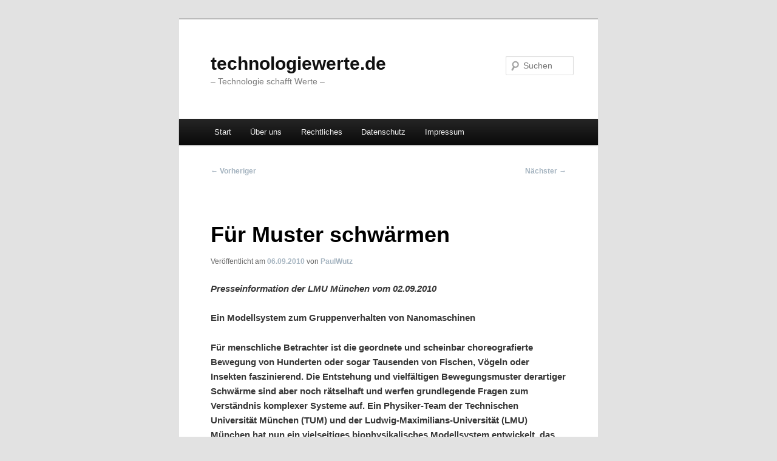

--- FILE ---
content_type: text/html; charset=UTF-8
request_url: http://technologiewerte.de/2010/09/06/fur-muster-schwarmen/
body_size: 10209
content:
<!DOCTYPE html>
<html lang="de">
<head>
<meta charset="UTF-8" />
<meta name="viewport" content="width=device-width, initial-scale=1.0" />
<title>
Für Muster schwärmen | technologiewerte.de	</title>
<link rel="profile" href="https://gmpg.org/xfn/11" />
<link rel="stylesheet" type="text/css" media="all" href="http://technologiewerte.de/wp-content/themes/twentyeleven/style.css?ver=20251202" />
<link rel="pingback" href="http://technologiewerte.de/xmlrpc.php">
<meta name='robots' content='max-image-preview:large' />
<link rel="alternate" type="application/rss+xml" title="technologiewerte.de &raquo; Feed" href="http://technologiewerte.de/feed/" />
<link rel="alternate" type="application/rss+xml" title="technologiewerte.de &raquo; Kommentar-Feed" href="http://technologiewerte.de/comments/feed/" />
<link rel="alternate" title="oEmbed (JSON)" type="application/json+oembed" href="http://technologiewerte.de/wp-json/oembed/1.0/embed?url=http%3A%2F%2Ftechnologiewerte.de%2F2010%2F09%2F06%2Ffur-muster-schwarmen%2F" />
<link rel="alternate" title="oEmbed (XML)" type="text/xml+oembed" href="http://technologiewerte.de/wp-json/oembed/1.0/embed?url=http%3A%2F%2Ftechnologiewerte.de%2F2010%2F09%2F06%2Ffur-muster-schwarmen%2F&#038;format=xml" />
<style id='wp-img-auto-sizes-contain-inline-css' type='text/css'>
img:is([sizes=auto i],[sizes^="auto," i]){contain-intrinsic-size:3000px 1500px}
/*# sourceURL=wp-img-auto-sizes-contain-inline-css */
</style>
<style id='wp-emoji-styles-inline-css' type='text/css'>

	img.wp-smiley, img.emoji {
		display: inline !important;
		border: none !important;
		box-shadow: none !important;
		height: 1em !important;
		width: 1em !important;
		margin: 0 0.07em !important;
		vertical-align: -0.1em !important;
		background: none !important;
		padding: 0 !important;
	}
/*# sourceURL=wp-emoji-styles-inline-css */
</style>
<style id='wp-block-library-inline-css' type='text/css'>
:root{--wp-block-synced-color:#7a00df;--wp-block-synced-color--rgb:122,0,223;--wp-bound-block-color:var(--wp-block-synced-color);--wp-editor-canvas-background:#ddd;--wp-admin-theme-color:#007cba;--wp-admin-theme-color--rgb:0,124,186;--wp-admin-theme-color-darker-10:#006ba1;--wp-admin-theme-color-darker-10--rgb:0,107,160.5;--wp-admin-theme-color-darker-20:#005a87;--wp-admin-theme-color-darker-20--rgb:0,90,135;--wp-admin-border-width-focus:2px}@media (min-resolution:192dpi){:root{--wp-admin-border-width-focus:1.5px}}.wp-element-button{cursor:pointer}:root .has-very-light-gray-background-color{background-color:#eee}:root .has-very-dark-gray-background-color{background-color:#313131}:root .has-very-light-gray-color{color:#eee}:root .has-very-dark-gray-color{color:#313131}:root .has-vivid-green-cyan-to-vivid-cyan-blue-gradient-background{background:linear-gradient(135deg,#00d084,#0693e3)}:root .has-purple-crush-gradient-background{background:linear-gradient(135deg,#34e2e4,#4721fb 50%,#ab1dfe)}:root .has-hazy-dawn-gradient-background{background:linear-gradient(135deg,#faaca8,#dad0ec)}:root .has-subdued-olive-gradient-background{background:linear-gradient(135deg,#fafae1,#67a671)}:root .has-atomic-cream-gradient-background{background:linear-gradient(135deg,#fdd79a,#004a59)}:root .has-nightshade-gradient-background{background:linear-gradient(135deg,#330968,#31cdcf)}:root .has-midnight-gradient-background{background:linear-gradient(135deg,#020381,#2874fc)}:root{--wp--preset--font-size--normal:16px;--wp--preset--font-size--huge:42px}.has-regular-font-size{font-size:1em}.has-larger-font-size{font-size:2.625em}.has-normal-font-size{font-size:var(--wp--preset--font-size--normal)}.has-huge-font-size{font-size:var(--wp--preset--font-size--huge)}.has-text-align-center{text-align:center}.has-text-align-left{text-align:left}.has-text-align-right{text-align:right}.has-fit-text{white-space:nowrap!important}#end-resizable-editor-section{display:none}.aligncenter{clear:both}.items-justified-left{justify-content:flex-start}.items-justified-center{justify-content:center}.items-justified-right{justify-content:flex-end}.items-justified-space-between{justify-content:space-between}.screen-reader-text{border:0;clip-path:inset(50%);height:1px;margin:-1px;overflow:hidden;padding:0;position:absolute;width:1px;word-wrap:normal!important}.screen-reader-text:focus{background-color:#ddd;clip-path:none;color:#444;display:block;font-size:1em;height:auto;left:5px;line-height:normal;padding:15px 23px 14px;text-decoration:none;top:5px;width:auto;z-index:100000}html :where(.has-border-color){border-style:solid}html :where([style*=border-top-color]){border-top-style:solid}html :where([style*=border-right-color]){border-right-style:solid}html :where([style*=border-bottom-color]){border-bottom-style:solid}html :where([style*=border-left-color]){border-left-style:solid}html :where([style*=border-width]){border-style:solid}html :where([style*=border-top-width]){border-top-style:solid}html :where([style*=border-right-width]){border-right-style:solid}html :where([style*=border-bottom-width]){border-bottom-style:solid}html :where([style*=border-left-width]){border-left-style:solid}html :where(img[class*=wp-image-]){height:auto;max-width:100%}:where(figure){margin:0 0 1em}html :where(.is-position-sticky){--wp-admin--admin-bar--position-offset:var(--wp-admin--admin-bar--height,0px)}@media screen and (max-width:600px){html :where(.is-position-sticky){--wp-admin--admin-bar--position-offset:0px}}

/*# sourceURL=wp-block-library-inline-css */
</style><style id='global-styles-inline-css' type='text/css'>
:root{--wp--preset--aspect-ratio--square: 1;--wp--preset--aspect-ratio--4-3: 4/3;--wp--preset--aspect-ratio--3-4: 3/4;--wp--preset--aspect-ratio--3-2: 3/2;--wp--preset--aspect-ratio--2-3: 2/3;--wp--preset--aspect-ratio--16-9: 16/9;--wp--preset--aspect-ratio--9-16: 9/16;--wp--preset--color--black: #000;--wp--preset--color--cyan-bluish-gray: #abb8c3;--wp--preset--color--white: #fff;--wp--preset--color--pale-pink: #f78da7;--wp--preset--color--vivid-red: #cf2e2e;--wp--preset--color--luminous-vivid-orange: #ff6900;--wp--preset--color--luminous-vivid-amber: #fcb900;--wp--preset--color--light-green-cyan: #7bdcb5;--wp--preset--color--vivid-green-cyan: #00d084;--wp--preset--color--pale-cyan-blue: #8ed1fc;--wp--preset--color--vivid-cyan-blue: #0693e3;--wp--preset--color--vivid-purple: #9b51e0;--wp--preset--color--blue: #1982d1;--wp--preset--color--dark-gray: #373737;--wp--preset--color--medium-gray: #666;--wp--preset--color--light-gray: #e2e2e2;--wp--preset--gradient--vivid-cyan-blue-to-vivid-purple: linear-gradient(135deg,rgb(6,147,227) 0%,rgb(155,81,224) 100%);--wp--preset--gradient--light-green-cyan-to-vivid-green-cyan: linear-gradient(135deg,rgb(122,220,180) 0%,rgb(0,208,130) 100%);--wp--preset--gradient--luminous-vivid-amber-to-luminous-vivid-orange: linear-gradient(135deg,rgb(252,185,0) 0%,rgb(255,105,0) 100%);--wp--preset--gradient--luminous-vivid-orange-to-vivid-red: linear-gradient(135deg,rgb(255,105,0) 0%,rgb(207,46,46) 100%);--wp--preset--gradient--very-light-gray-to-cyan-bluish-gray: linear-gradient(135deg,rgb(238,238,238) 0%,rgb(169,184,195) 100%);--wp--preset--gradient--cool-to-warm-spectrum: linear-gradient(135deg,rgb(74,234,220) 0%,rgb(151,120,209) 20%,rgb(207,42,186) 40%,rgb(238,44,130) 60%,rgb(251,105,98) 80%,rgb(254,248,76) 100%);--wp--preset--gradient--blush-light-purple: linear-gradient(135deg,rgb(255,206,236) 0%,rgb(152,150,240) 100%);--wp--preset--gradient--blush-bordeaux: linear-gradient(135deg,rgb(254,205,165) 0%,rgb(254,45,45) 50%,rgb(107,0,62) 100%);--wp--preset--gradient--luminous-dusk: linear-gradient(135deg,rgb(255,203,112) 0%,rgb(199,81,192) 50%,rgb(65,88,208) 100%);--wp--preset--gradient--pale-ocean: linear-gradient(135deg,rgb(255,245,203) 0%,rgb(182,227,212) 50%,rgb(51,167,181) 100%);--wp--preset--gradient--electric-grass: linear-gradient(135deg,rgb(202,248,128) 0%,rgb(113,206,126) 100%);--wp--preset--gradient--midnight: linear-gradient(135deg,rgb(2,3,129) 0%,rgb(40,116,252) 100%);--wp--preset--font-size--small: 13px;--wp--preset--font-size--medium: 20px;--wp--preset--font-size--large: 36px;--wp--preset--font-size--x-large: 42px;--wp--preset--spacing--20: 0.44rem;--wp--preset--spacing--30: 0.67rem;--wp--preset--spacing--40: 1rem;--wp--preset--spacing--50: 1.5rem;--wp--preset--spacing--60: 2.25rem;--wp--preset--spacing--70: 3.38rem;--wp--preset--spacing--80: 5.06rem;--wp--preset--shadow--natural: 6px 6px 9px rgba(0, 0, 0, 0.2);--wp--preset--shadow--deep: 12px 12px 50px rgba(0, 0, 0, 0.4);--wp--preset--shadow--sharp: 6px 6px 0px rgba(0, 0, 0, 0.2);--wp--preset--shadow--outlined: 6px 6px 0px -3px rgb(255, 255, 255), 6px 6px rgb(0, 0, 0);--wp--preset--shadow--crisp: 6px 6px 0px rgb(0, 0, 0);}:where(.is-layout-flex){gap: 0.5em;}:where(.is-layout-grid){gap: 0.5em;}body .is-layout-flex{display: flex;}.is-layout-flex{flex-wrap: wrap;align-items: center;}.is-layout-flex > :is(*, div){margin: 0;}body .is-layout-grid{display: grid;}.is-layout-grid > :is(*, div){margin: 0;}:where(.wp-block-columns.is-layout-flex){gap: 2em;}:where(.wp-block-columns.is-layout-grid){gap: 2em;}:where(.wp-block-post-template.is-layout-flex){gap: 1.25em;}:where(.wp-block-post-template.is-layout-grid){gap: 1.25em;}.has-black-color{color: var(--wp--preset--color--black) !important;}.has-cyan-bluish-gray-color{color: var(--wp--preset--color--cyan-bluish-gray) !important;}.has-white-color{color: var(--wp--preset--color--white) !important;}.has-pale-pink-color{color: var(--wp--preset--color--pale-pink) !important;}.has-vivid-red-color{color: var(--wp--preset--color--vivid-red) !important;}.has-luminous-vivid-orange-color{color: var(--wp--preset--color--luminous-vivid-orange) !important;}.has-luminous-vivid-amber-color{color: var(--wp--preset--color--luminous-vivid-amber) !important;}.has-light-green-cyan-color{color: var(--wp--preset--color--light-green-cyan) !important;}.has-vivid-green-cyan-color{color: var(--wp--preset--color--vivid-green-cyan) !important;}.has-pale-cyan-blue-color{color: var(--wp--preset--color--pale-cyan-blue) !important;}.has-vivid-cyan-blue-color{color: var(--wp--preset--color--vivid-cyan-blue) !important;}.has-vivid-purple-color{color: var(--wp--preset--color--vivid-purple) !important;}.has-black-background-color{background-color: var(--wp--preset--color--black) !important;}.has-cyan-bluish-gray-background-color{background-color: var(--wp--preset--color--cyan-bluish-gray) !important;}.has-white-background-color{background-color: var(--wp--preset--color--white) !important;}.has-pale-pink-background-color{background-color: var(--wp--preset--color--pale-pink) !important;}.has-vivid-red-background-color{background-color: var(--wp--preset--color--vivid-red) !important;}.has-luminous-vivid-orange-background-color{background-color: var(--wp--preset--color--luminous-vivid-orange) !important;}.has-luminous-vivid-amber-background-color{background-color: var(--wp--preset--color--luminous-vivid-amber) !important;}.has-light-green-cyan-background-color{background-color: var(--wp--preset--color--light-green-cyan) !important;}.has-vivid-green-cyan-background-color{background-color: var(--wp--preset--color--vivid-green-cyan) !important;}.has-pale-cyan-blue-background-color{background-color: var(--wp--preset--color--pale-cyan-blue) !important;}.has-vivid-cyan-blue-background-color{background-color: var(--wp--preset--color--vivid-cyan-blue) !important;}.has-vivid-purple-background-color{background-color: var(--wp--preset--color--vivid-purple) !important;}.has-black-border-color{border-color: var(--wp--preset--color--black) !important;}.has-cyan-bluish-gray-border-color{border-color: var(--wp--preset--color--cyan-bluish-gray) !important;}.has-white-border-color{border-color: var(--wp--preset--color--white) !important;}.has-pale-pink-border-color{border-color: var(--wp--preset--color--pale-pink) !important;}.has-vivid-red-border-color{border-color: var(--wp--preset--color--vivid-red) !important;}.has-luminous-vivid-orange-border-color{border-color: var(--wp--preset--color--luminous-vivid-orange) !important;}.has-luminous-vivid-amber-border-color{border-color: var(--wp--preset--color--luminous-vivid-amber) !important;}.has-light-green-cyan-border-color{border-color: var(--wp--preset--color--light-green-cyan) !important;}.has-vivid-green-cyan-border-color{border-color: var(--wp--preset--color--vivid-green-cyan) !important;}.has-pale-cyan-blue-border-color{border-color: var(--wp--preset--color--pale-cyan-blue) !important;}.has-vivid-cyan-blue-border-color{border-color: var(--wp--preset--color--vivid-cyan-blue) !important;}.has-vivid-purple-border-color{border-color: var(--wp--preset--color--vivid-purple) !important;}.has-vivid-cyan-blue-to-vivid-purple-gradient-background{background: var(--wp--preset--gradient--vivid-cyan-blue-to-vivid-purple) !important;}.has-light-green-cyan-to-vivid-green-cyan-gradient-background{background: var(--wp--preset--gradient--light-green-cyan-to-vivid-green-cyan) !important;}.has-luminous-vivid-amber-to-luminous-vivid-orange-gradient-background{background: var(--wp--preset--gradient--luminous-vivid-amber-to-luminous-vivid-orange) !important;}.has-luminous-vivid-orange-to-vivid-red-gradient-background{background: var(--wp--preset--gradient--luminous-vivid-orange-to-vivid-red) !important;}.has-very-light-gray-to-cyan-bluish-gray-gradient-background{background: var(--wp--preset--gradient--very-light-gray-to-cyan-bluish-gray) !important;}.has-cool-to-warm-spectrum-gradient-background{background: var(--wp--preset--gradient--cool-to-warm-spectrum) !important;}.has-blush-light-purple-gradient-background{background: var(--wp--preset--gradient--blush-light-purple) !important;}.has-blush-bordeaux-gradient-background{background: var(--wp--preset--gradient--blush-bordeaux) !important;}.has-luminous-dusk-gradient-background{background: var(--wp--preset--gradient--luminous-dusk) !important;}.has-pale-ocean-gradient-background{background: var(--wp--preset--gradient--pale-ocean) !important;}.has-electric-grass-gradient-background{background: var(--wp--preset--gradient--electric-grass) !important;}.has-midnight-gradient-background{background: var(--wp--preset--gradient--midnight) !important;}.has-small-font-size{font-size: var(--wp--preset--font-size--small) !important;}.has-medium-font-size{font-size: var(--wp--preset--font-size--medium) !important;}.has-large-font-size{font-size: var(--wp--preset--font-size--large) !important;}.has-x-large-font-size{font-size: var(--wp--preset--font-size--x-large) !important;}
/*# sourceURL=global-styles-inline-css */
</style>

<style id='classic-theme-styles-inline-css' type='text/css'>
/*! This file is auto-generated */
.wp-block-button__link{color:#fff;background-color:#32373c;border-radius:9999px;box-shadow:none;text-decoration:none;padding:calc(.667em + 2px) calc(1.333em + 2px);font-size:1.125em}.wp-block-file__button{background:#32373c;color:#fff;text-decoration:none}
/*# sourceURL=/wp-includes/css/classic-themes.min.css */
</style>
<link rel='stylesheet' id='twentyeleven-block-style-css' href='http://technologiewerte.de/wp-content/themes/twentyeleven/blocks.css?ver=20240703' type='text/css' media='all' />
<link rel="https://api.w.org/" href="http://technologiewerte.de/wp-json/" /><link rel="alternate" title="JSON" type="application/json" href="http://technologiewerte.de/wp-json/wp/v2/posts/266" /><link rel="EditURI" type="application/rsd+xml" title="RSD" href="http://technologiewerte.de/xmlrpc.php?rsd" />
<meta name="generator" content="WordPress 6.9" />
<link rel="canonical" href="http://technologiewerte.de/2010/09/06/fur-muster-schwarmen/" />
<link rel='shortlink' href='http://technologiewerte.de/?p=266' />
	<style>
		/* Link color */
		a,
		#site-title a:focus,
		#site-title a:hover,
		#site-title a:active,
		.entry-title a:hover,
		.entry-title a:focus,
		.entry-title a:active,
		.widget_twentyeleven_ephemera .comments-link a:hover,
		section.recent-posts .other-recent-posts a[rel="bookmark"]:hover,
		section.recent-posts .other-recent-posts .comments-link a:hover,
		.format-image footer.entry-meta a:hover,
		#site-generator a:hover {
			color: #a5b4c0;
		}
		section.recent-posts .other-recent-posts .comments-link a:hover {
			border-color: #a5b4c0;
		}
		article.feature-image.small .entry-summary p a:hover,
		.entry-header .comments-link a:hover,
		.entry-header .comments-link a:focus,
		.entry-header .comments-link a:active,
		.feature-slider a.active {
			background-color: #a5b4c0;
		}
	</style>
	</head>

<body class="wp-singular post-template-default single single-post postid-266 single-format-standard wp-embed-responsive wp-theme-twentyeleven singular one-column content">
<div class="skip-link"><a class="assistive-text" href="#content">Zum primären Inhalt springen</a></div><div id="page" class="hfeed">
	<header id="branding">
			<hgroup>
									<h1 id="site-title"><span><a href="http://technologiewerte.de/" rel="home" >technologiewerte.de</a></span></h1>
										<h2 id="site-description">&#8211; Technologie schafft Werte &#8211;</h2>
							</hgroup>

			
									<form method="get" id="searchform" action="http://technologiewerte.de/">
		<label for="s" class="assistive-text">Suchen</label>
		<input type="text" class="field" name="s" id="s" placeholder="Suchen" />
		<input type="submit" class="submit" name="submit" id="searchsubmit" value="Suchen" />
	</form>
			
			<nav id="access">
				<h3 class="assistive-text">Hauptmenü</h3>
				<div class="menu"><ul>
<li ><a href="http://technologiewerte.de/">Start</a></li><li class="page_item page-item-7"><a href="http://technologiewerte.de/uber-uns/">Über uns</a></li>
<li class="page_item page-item-4"><a href="http://technologiewerte.de/rechtliches/">Rechtliches</a></li>
<li class="page_item page-item-6"><a href="http://technologiewerte.de/datenschutz/">Datenschutz</a></li>
<li class="page_item page-item-5"><a href="http://technologiewerte.de/impressum/">Impressum</a></li>
</ul></div>
			</nav><!-- #access -->
	</header><!-- #branding -->


	<div id="main">

		<div id="primary">
			<div id="content" role="main">

				
					<nav id="nav-single">
						<h3 class="assistive-text">Beitragsnavigation</h3>
						<span class="nav-previous"><a href="http://technologiewerte.de/2010/09/03/quantenschlussel-mit-technischen-tucken/" rel="prev"><span class="meta-nav">&larr;</span> Vorheriger</a></span>
						<span class="nav-next"><a href="http://technologiewerte.de/2010/09/08/titanschaume-ersetzen-verletzte-knochen/" rel="next">Nächster <span class="meta-nav">&rarr;</span></a></span>
					</nav><!-- #nav-single -->

					
<article id="post-266" class="post-266 post type-post status-publish format-standard hentry category-hochschule category-physik">
	<header class="entry-header">
		<h1 class="entry-title">Für Muster schwärmen</h1>

				<div class="entry-meta">
			<span class="sep">Veröffentlicht am </span><a href="http://technologiewerte.de/2010/09/06/fur-muster-schwarmen/" title="22:24" rel="bookmark"><time class="entry-date" datetime="2010-09-06T22:24:15+01:00">06.09.2010</time></a><span class="by-author"> <span class="sep"> von </span> <span class="author vcard"><a class="url fn n" href="http://technologiewerte.de/author/paulwutz/" title="Alle Beiträge von PaulWutz anzeigen" rel="author">PaulWutz</a></span></span>		</div><!-- .entry-meta -->
			</header><!-- .entry-header -->

	<div class="entry-content">
		<p><strong><em>Presseinformation der LMU München vom 02.09.2010</em></strong></p>
<p><strong>Ein Modellsystem zum Gruppenverhalten von Nanomaschinen</strong></p>
<p><strong>Für menschliche Betrachter ist die geordnete und scheinbar choreografierte Bewegung von Hunderten oder sogar Tausenden von Fischen, Vögeln oder Insekten faszinierend. Die Entstehung und vielfältigen Bewegungsmuster derartiger Schwärme sind aber noch rätselhaft und werfen grundlegende Fragen zum Verständnis komplexer Systeme auf. Ein Physiker-Team der Technischen Universität München (TUM) und der Ludwig-Maximilians-Universität (LMU) München hat nun ein vielseitiges biophysikalisches Modellsystem entwickelt, das die Untersuchung dieser Phänomene und ihrer Gesetzmäßigkeiten ermöglicht. Mithilfe der Kombination aus einer experimentellen Plattform und theoretischen Modellen sollen auch komplexe Systeme beschrieben und deren physikalische Gesetzmäßigkeiten aufgedeckt werden. Über ihre Ergebnisse berichten die Münchener Forscher in der aktuellen Ausgabe des Journals Nature.</strong></p>
<p>&#8222;Alles bewegt sich fort, und nichts bleibt&#8220; ist ein Satz, der auf den griechischen Philosophen Heraklit zurückgeführt wird. Das einzelne Individuum muss sich als Teil eines großen Ganzen, etwa eines Schwarms oder einer Menschenmenge, zwangsläufig deren eigenen Gesetzmäßigkeiten unterordnen: Vogelschwärme bewegen sich auch ohne Dirigent wie choreografiert durch die Luft, und Fischschwärme ändern blitzartig ihre Richtung, wenn ein Hai auftaucht. Doch die Wissenschaft rätselt noch: Gehorchen all diese Systeme denselben Gesetzen? Entsteht komplexes Gruppenverhalten aus individuellen Interaktionen von selbst und zwangsläufig? Ein Forscherteam um Professor Andreas Bausch, Lehrstuhl für Biophysik der TUM, und Professor Erwin Frey, Lehrstuhl für Statistische und Biologische Physik der LMU, ist den Antworten auf der Spur.</p>
<p>Die Münchener Wissenschaftler haben nun ein biophysikalisches Modellsystem entwickelt, das es erlaubt, gezielt Experimente unter kontrollierten Bedingungen und in hoher Präzision durchzuführen. Volker Schaller vom TUM-Lehrstuhl für Biophysik und Erstautor der Studie, verankerte dazu auf einer Oberfläche biologische Motorproteine, die lose darüberliegende Fasern des Muskelproteins Aktin in beliebige Richtungen transportieren können. Die Fasern haben einen Durchmesser von etwa sieben Nanometern, also sieben Millionstel Metern, und eine Länge von etwa zehn Mikrometern, also zehn Tausendstel Millimetern. Die Bewegung der Fasern wurde mit hochauflösender Mikroskopie sichtbar gemacht.</p>
<p>Im Experiment begannen sich die Aktin-Fasern zu bewegen, sobald ATP &#8211; der Treibstoff für Motorproteine &#8211; zugegeben wurde. Bei niedrigen Konzentrationen der Aktin-Fasern ist die Bewegung noch völlig chaotisch. Erst ab einer Dichte von mehr als fünf Aktin-Fasern pro Quadratmikrometer, begannen sich die Fasern kollektiv in größeren Verbänden zu bewegen &#8211; in verblüffender Übereinstimmung zu Vogel- oder Fischschwärmen. &#8222;Wir können in diesem System alle relevanten Parameter einstellen und beobachten&#8220;, so Schaller. &#8222;Damit lassen sich auch die Aussagen verschiedener Theorien zur Selbstorganisation experimentell überprüfen &#8211; und zwar auf einer winzigen Längenskala mit &#8218;Nanomaschinen&#8216;.&#8220;</p>
<p>Wie aus dem Nichts bildeten sich im Versuch Strukturen, etwa Wellen, Spiralen oder geordnete Cluster. Manche dieser Strukturen erreichten eine Größe von fast einem Millimeter und blieben bis zu mehreren Minuten stabil, bevor sie sich wieder auflösten. Ausgehend von diesen Beobachtungen entwickelte Frey zusammen mit seinem Doktoranden Christoph Weber theoretische Modelle, um die experimentellen Ergebnisse zu beschreiben. Mit Hilfe dieser Kombination aus erweiterbaren theoretischen Modellen und einer experimentellen Plattform wollen die Physiker nun schwierigere Probleme angehen und deren physikalische Gesetzmäßigkeiten aufdecken.</p>
<p>&#8222;Phänomene der Selbstorganisation begleiten uns auf allen Ebenen unseres Lebens,&#8220; sagt Bausch. &#8222;Das fängt an bei Verkehrsstaus und der Bewegung von Menschenmassen sowie Schwärmen von Tieren und reicht bis zur Organisation biologischer Prozesse. Wichtige Beispiele sind hier der Aufbau des zellulären Zytoskeletts oder der Proteintransport in der Zelle durch Motorproteine.&#8220; Die zugrundeliegenden Prinzipien &#8211; ob nun in ökonomischen, biologischen oder physikalischen Systemen &#8211; gehören aber noch zu den großen offenen Fragen der Theoretischen Physik. &#8222;Auch für unser Naturverständnis gibt es hier noch viele fundamentale Gesetzmäßigkeiten zu entdecken&#8220;, betont Frey. &#8222;Prognosen sollten aber nicht vorschnell auf die Dynamik von Menschenmassen übertragen werden &#8211; deren Komplexität lässt sich bislang kaum in theoretischen Modellen erfassen.&#8220;</p>
<p>Die Forschungsarbeiten werden unterstützt aus Mitteln der Deutschen Forschungsgemeinschaft (DFG, SFB 863), des Exzellenzclusters Nanosystems Initiative Munich (NIM), des TUM Institute for Advanced Study der TUM und dem Bayerischen Elitenetzwerk (CompInt, NanoBioTechnology).</p>
<p><strong>Publikation:<br />
</strong>Volker Schaller, Christoph Weber, Christine Semmrich, Erwin Frey und Andreas R. Bausch;<br />
Polar patterns of driven filaments;<br />
Nature, 2. September 2010. S. 73 &#8211; 77;<br />
doi:10.1038/nature09312</p>
<p>Externer Link: <a href="http://www.uni-muenchen.de/">www.uni-muenchen.de</a></p>
			</div><!-- .entry-content -->

	<footer class="entry-meta">
		Dieser Eintrag wurde von <a href="http://technologiewerte.de/author/paulwutz/">PaulWutz</a> unter <a href="http://technologiewerte.de/category/hochschule/" rel="category tag">Hochschule</a>, <a href="http://technologiewerte.de/category/physik/" rel="category tag">Physik</a> veröffentlicht. Setze ein Lesezeichen für den <a href="http://technologiewerte.de/2010/09/06/fur-muster-schwarmen/" title="Permalink zu Für Muster schwärmen" rel="bookmark">Permalink</a>.
		
			</footer><!-- .entry-meta -->
</article><!-- #post-266 -->

						<div id="comments">
	
	
	
	
</div><!-- #comments -->

				
			</div><!-- #content -->
		</div><!-- #primary -->


	</div><!-- #main -->

	<footer id="colophon">

			

			<div id="site-generator">
												<a href="https://de.wordpress.org/" class="imprint" title="Eine semantische, persönliche Publikationsplattform">
					Mit Stolz präsentiert von WordPress				</a>
			</div>
	</footer><!-- #colophon -->
</div><!-- #page -->

<script type="speculationrules">
{"prefetch":[{"source":"document","where":{"and":[{"href_matches":"/*"},{"not":{"href_matches":["/wp-*.php","/wp-admin/*","/wp-content/uploads/*","/wp-content/*","/wp-content/plugins/*","/wp-content/themes/twentyeleven/*","/*\\?(.+)"]}},{"not":{"selector_matches":"a[rel~=\"nofollow\"]"}},{"not":{"selector_matches":".no-prefetch, .no-prefetch a"}}]},"eagerness":"conservative"}]}
</script>
<script type="text/javascript" src="http://technologiewerte.de/wp-includes/js/comment-reply.min.js?ver=6.9" id="comment-reply-js" async="async" data-wp-strategy="async" fetchpriority="low"></script>
<script id="wp-emoji-settings" type="application/json">
{"baseUrl":"https://s.w.org/images/core/emoji/17.0.2/72x72/","ext":".png","svgUrl":"https://s.w.org/images/core/emoji/17.0.2/svg/","svgExt":".svg","source":{"concatemoji":"http://technologiewerte.de/wp-includes/js/wp-emoji-release.min.js?ver=6.9"}}
</script>
<script type="module">
/* <![CDATA[ */
/*! This file is auto-generated */
const a=JSON.parse(document.getElementById("wp-emoji-settings").textContent),o=(window._wpemojiSettings=a,"wpEmojiSettingsSupports"),s=["flag","emoji"];function i(e){try{var t={supportTests:e,timestamp:(new Date).valueOf()};sessionStorage.setItem(o,JSON.stringify(t))}catch(e){}}function c(e,t,n){e.clearRect(0,0,e.canvas.width,e.canvas.height),e.fillText(t,0,0);t=new Uint32Array(e.getImageData(0,0,e.canvas.width,e.canvas.height).data);e.clearRect(0,0,e.canvas.width,e.canvas.height),e.fillText(n,0,0);const a=new Uint32Array(e.getImageData(0,0,e.canvas.width,e.canvas.height).data);return t.every((e,t)=>e===a[t])}function p(e,t){e.clearRect(0,0,e.canvas.width,e.canvas.height),e.fillText(t,0,0);var n=e.getImageData(16,16,1,1);for(let e=0;e<n.data.length;e++)if(0!==n.data[e])return!1;return!0}function u(e,t,n,a){switch(t){case"flag":return n(e,"\ud83c\udff3\ufe0f\u200d\u26a7\ufe0f","\ud83c\udff3\ufe0f\u200b\u26a7\ufe0f")?!1:!n(e,"\ud83c\udde8\ud83c\uddf6","\ud83c\udde8\u200b\ud83c\uddf6")&&!n(e,"\ud83c\udff4\udb40\udc67\udb40\udc62\udb40\udc65\udb40\udc6e\udb40\udc67\udb40\udc7f","\ud83c\udff4\u200b\udb40\udc67\u200b\udb40\udc62\u200b\udb40\udc65\u200b\udb40\udc6e\u200b\udb40\udc67\u200b\udb40\udc7f");case"emoji":return!a(e,"\ud83e\u1fac8")}return!1}function f(e,t,n,a){let r;const o=(r="undefined"!=typeof WorkerGlobalScope&&self instanceof WorkerGlobalScope?new OffscreenCanvas(300,150):document.createElement("canvas")).getContext("2d",{willReadFrequently:!0}),s=(o.textBaseline="top",o.font="600 32px Arial",{});return e.forEach(e=>{s[e]=t(o,e,n,a)}),s}function r(e){var t=document.createElement("script");t.src=e,t.defer=!0,document.head.appendChild(t)}a.supports={everything:!0,everythingExceptFlag:!0},new Promise(t=>{let n=function(){try{var e=JSON.parse(sessionStorage.getItem(o));if("object"==typeof e&&"number"==typeof e.timestamp&&(new Date).valueOf()<e.timestamp+604800&&"object"==typeof e.supportTests)return e.supportTests}catch(e){}return null}();if(!n){if("undefined"!=typeof Worker&&"undefined"!=typeof OffscreenCanvas&&"undefined"!=typeof URL&&URL.createObjectURL&&"undefined"!=typeof Blob)try{var e="postMessage("+f.toString()+"("+[JSON.stringify(s),u.toString(),c.toString(),p.toString()].join(",")+"));",a=new Blob([e],{type:"text/javascript"});const r=new Worker(URL.createObjectURL(a),{name:"wpTestEmojiSupports"});return void(r.onmessage=e=>{i(n=e.data),r.terminate(),t(n)})}catch(e){}i(n=f(s,u,c,p))}t(n)}).then(e=>{for(const n in e)a.supports[n]=e[n],a.supports.everything=a.supports.everything&&a.supports[n],"flag"!==n&&(a.supports.everythingExceptFlag=a.supports.everythingExceptFlag&&a.supports[n]);var t;a.supports.everythingExceptFlag=a.supports.everythingExceptFlag&&!a.supports.flag,a.supports.everything||((t=a.source||{}).concatemoji?r(t.concatemoji):t.wpemoji&&t.twemoji&&(r(t.twemoji),r(t.wpemoji)))});
//# sourceURL=http://technologiewerte.de/wp-includes/js/wp-emoji-loader.min.js
/* ]]> */
</script>

</body>
</html>
